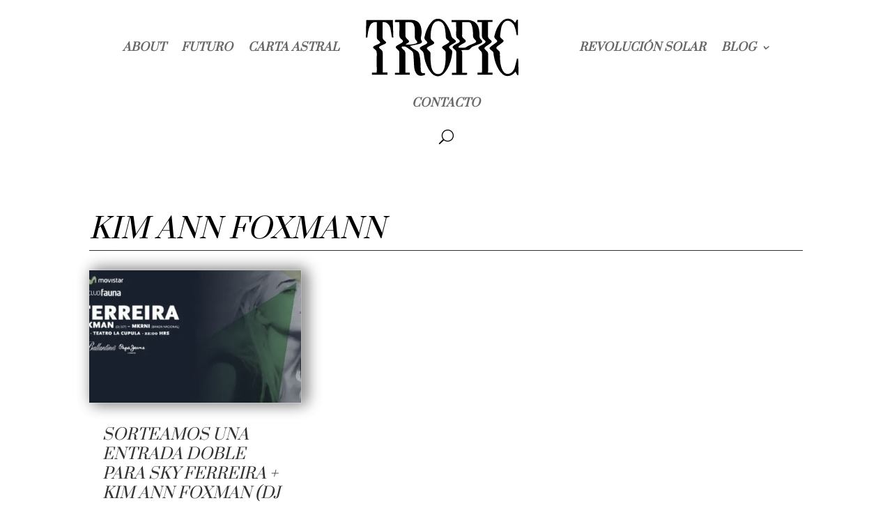

--- FILE ---
content_type: text/html; charset=utf-8
request_url: https://www.google.com/recaptcha/api2/aframe
body_size: 266
content:
<!DOCTYPE HTML><html><head><meta http-equiv="content-type" content="text/html; charset=UTF-8"></head><body><script nonce="NyPW2NIEZfgseLrD32TrnA">/** Anti-fraud and anti-abuse applications only. See google.com/recaptcha */ try{var clients={'sodar':'https://pagead2.googlesyndication.com/pagead/sodar?'};window.addEventListener("message",function(a){try{if(a.source===window.parent){var b=JSON.parse(a.data);var c=clients[b['id']];if(c){var d=document.createElement('img');d.src=c+b['params']+'&rc='+(localStorage.getItem("rc::a")?sessionStorage.getItem("rc::b"):"");window.document.body.appendChild(d);sessionStorage.setItem("rc::e",parseInt(sessionStorage.getItem("rc::e")||0)+1);localStorage.setItem("rc::h",'1768511129346');}}}catch(b){}});window.parent.postMessage("_grecaptcha_ready", "*");}catch(b){}</script></body></html>

--- FILE ---
content_type: image/svg+xml
request_url: https://www.tropic.cl/wp-content/uploads/2014/07/logo_tropic.svg
body_size: 2559
content:
<?xml version="1.0" encoding="utf-8"?>
<!-- Generator: Adobe Illustrator 18.0.0, SVG Export Plug-In . SVG Version: 6.00 Build 0)  -->
<svg xmlns="http://www.w3.org/2000/svg" xmlns:xlink="http://www.w3.org/1999/xlink" version="1.2" id="Layer_1" x="0px" y="0px" viewBox="0 0 314 88" xml:space="preserve">
<g>
	<path fill-rule="evenodd" d="M103.1,82.8c-2.1,0-2.9-0.5-3.6-2.5c-0.3-0.8-0.4-1.7-0.4-2.5c-0.1-1.6,0-3.3-0.1-4.9   c-0.2-6.3-0.4-12.7-2.1-18.9c-0.5-1.8-1.4-3.3-2.9-4.3c-1.6-1.1-3.3-2.1-4.9-3c-2.2-1.2-4.1-2.7-6-4.9c0.8-0.2,1.4-0.3,2-0.4   c3.8-0.8,7.6-1.5,11.3-2.4c1.1-0.3,2.2-0.8,3.2-1.4c1.6-1,1.9-1.9,0.9-3.5c-1.4-2.1-1.4-4.1-0.8-6.4c1.2-5.2,1-10.5-0.6-15.6   c-1.4-4.6-4.4-7.6-9.1-8.8c-1.5-0.4-3.1-0.6-4.6-0.6c-7.7-0.1-15.5,0-23.2,0c-0.6,0-1.2,0.1-1.8,0.2V6h6.7v2.5   c0,5.1,0.2,10.2-0.1,15.3c-0.2,3.7,0.7,6.5,3.9,8.5c0.1,0.1,0.2,0.2,0.3,0.3c1.8,1.7,1.8,2.8-0.2,4.3c-1.1,0.8-2.4,1.5-3.6,2.2   c-1.4,0.8-2.9,1.5-4.2,2.4c-2.1,1.5-2.1,2.5-0.4,4.3c0.7,0.8,1.6,1.5,2.4,2.2c1.3,1.2,1.9,2.5,1.9,4.3c0,9.3,0,18.6,0,27.9   c0,0.6-0.1,1.2-0.2,2h-6.5v2.9h22.4v-3.1h-6.7v-2.8c0-8.7-0.1-17.3,0-26c0-2.3-0.7-4-2.5-5.4c-0.7-0.5-1.3-1.1-1.9-1.7   c-0.4-0.4-0.8-1-1-1.5c-0.3-0.8-0.1-1.7,0.9-1.8c1.9-0.1,3.9-0.4,5.7,0.7c2.7,1.7,5.2,3.6,7.8,5.4c1.6,1.1,2.6,2.7,2.8,4.6   c0.2,1.5,0.4,3.1,0.5,4.6c0.3,4.8,0.5,9.6,0.8,14.4c0.2,3.5,1,6.9,2.8,9.9c1.9,3.2,4.8,4.8,8.6,4.3c1.7-0.2,3.3-0.8,4.9-1.2v-2.9   C104.6,82.8,103.8,82.8,103.1,82.8z M76.9,39.8c0-0.2-0.1-0.4-0.1-0.6c0.8-0.5,1.5-1,2.3-1.4c3.1-1.9,3.2-3.1,0.7-5.5   c-0.8-0.8-1.6-1.5-2.3-2.3c-0.9-0.9-1.3-1.9-1.3-3.1c0-6.6,0-13.2,0-19.7c0-0.3,0.1-0.6,0.2-1c2.7,0,5.3-0.2,7.9,0.1   c2.2,0.2,3.9,1.7,4.6,3.8c0.6,1.8,1.2,3.7,1.3,5.6c0.2,4.1,0.2,8.2,0.1,12.3c0,1.8,0.2,3.4,1.4,4.7c0.3,0.4,0.6,0.7,0.9,1.1   c1.9,2,2.1,3.6-1.3,4.6c-2.7,0.8-5.6,1.2-8.4,1.5C80.9,40,78.9,39.8,76.9,39.8z"/>
	<path fill-rule="evenodd" d="M145.6,48.1c-0.8-0.8-1.8-1.5-2.6-2.3c-1.8-1.7-1.8-2.8,0.1-4.3c1.2-0.9,2.6-1.7,3.9-2.5   c1-0.6,2.1-1.1,3-1.7c2.6-1.7,2.7-2.9,0.3-4.8c-0.7-0.5-1.3-1-2-1.5c-1.8-1.2-2.8-2.9-3.4-5.1c-1.3-5.7-3.5-11.1-6.7-16   c-1.6-2.4-3.3-4.7-5.7-6.4c-2.2-1.6-4.5-2.6-7.3-2.6c-3.3,0-6.1,1.2-8.4,3.4c-1.9,2-3.7,4.1-5.2,6.5c-3.4,5.4-5.4,11.4-6.8,17.7   c-0.4,1.8,0,3.2,1.2,4.4c0.8,0.8,1.6,1.5,2.3,2.3c1.1,1.3,1,2.2-0.4,3.3c-0.5,0.4-1,0.7-1.6,1c-1.4,0.7-2.9,1.4-4.4,2.2   c-1,0.5-2.1,1.1-3,1.8c-1.5,1.1-1.5,2.2-0.3,3.5c0.6,0.6,1.2,1.2,1.9,1.7c2.2,1.5,3.1,3.6,3.4,6.3c0.9,7.8,3.1,15.1,7.1,21.9   c1.4,2.3,3,4.6,4.9,6.5c5.5,5.5,12.4,5.5,17.9,0c2-2.1,3.8-4.5,5.3-7c4.5-7.7,6.6-16.1,7.4-24.9C146.9,50,146.4,49,145.6,48.1z    M140.7,37.4c-1.2,0.9-2.5,1.5-3.8,2.3c-1.4,0.8-2.9,1.5-4.2,2.4c-2,1.4-2,2.4-0.3,4.1c0.1,0.1,0.1,0.1,0.2,0.2   c5.1,4,3.9,4.3,4,9.1c0.1,5.9,0,11.8-1.4,17.5c-0.5,2.2-1.3,4.5-2.4,6.5c-3.6,6.4-11.7,6.3-15.4,0c-1.9-3.2-2.6-6.8-3-10.4   c-0.4-3.2-0.5-6.5-0.7-9.7c0.1,0,0.1,0,0.2,0c0-1.9-0.1-3.7,0-5.6c0.1-1.7-0.6-3-1.8-4.1c-1-0.9-2.1-1.8-3-2.8c-1-1.1-1-2,0.2-3   c0.9-0.8,2.1-1.3,3.2-1.9c1.7-0.9,3.5-1.6,5.2-2.6c2.3-1.4,2.3-2.5,0.4-4.3c-0.9-0.9-1.9-1.6-2.7-2.5c-0.6-0.8-1.3-1.9-1.3-2.8   c-0.2-5.7,0.2-11.3,1.9-16.7c0.5-1.7,1.3-3.3,2.3-4.8c3.4-4.9,10.1-5.1,13.9-0.5c2.4,2.9,3.2,6.5,3.7,10.1   c0.5,3.4,0.8,6.8,0.9,10.2c0.1,1.9,0.8,3.2,2.2,4.3c0.7,0.5,1.4,1,2,1.5C142.4,34.9,142.4,36.1,140.7,37.4z"/>
	<path fill-rule="evenodd" d="M190,32.5c-0.2-0.2-0.3-0.3-0.5-0.5c-1.6-1.5-2.1-3.2-2.1-5.4c0-3.2-0.1-6.4-0.7-9.5   c-1.3-6.8-4.9-11.8-12-13.6c-1.8-0.5-3.7-0.7-5.5-0.7c-7.3-0.1-14.6,0-21.8,0c-0.6,0-1.2,0.1-1.8,0.2V6h6.7c0,1,0.1,1.7,0.1,2.5   c0,5.7,0.1,11.5,0,17.2c-0.1,2.3,0.7,4,2.5,5.4c0.7,0.5,1.3,1.1,1.9,1.7c1.4,1.5,1.4,2.6-0.2,3.9c-0.6,0.5-1.3,0.8-2,1.2   c-1.4,0.7-2.8,1.4-4.1,2.1c-0.9,0.5-1.9,1.1-2.6,1.9c-1.2,1.2-1.2,2.2,0,3.4c0.9,0.9,1.8,1.6,2.8,2.5c1.3,1.1,1.9,2.6,1.9,4.3   c0,9.4,0,18.9,0,28.3c0,0.6-0.1,1.2-0.2,2h-6.5v2.9c3.5,0.4,21.4,0.3,22.9-0.1v-2.9h-7.3v-2.7c0-8.4,0-16.7,0-25.1   c0-2.1,0.3-4.3-1.5-6.3c0.9-0.1,1.4-0.1,1.9-0.1c2.5,0,5,0,7.4-0.1c1.9-0.1,3.5-0.8,4.7-2.5c0.7-1.1,2-2,3.2-2.6   c2.4-1.1,4.9-1.9,7.3-2.9c1.7-0.7,3.5-1.3,5.1-2.2C192.3,36,192.3,34.9,190,32.5z M181.2,36.9c-1.1,0.7-2.3,1.2-3.5,1.7   c-3.6,1.5-7.3,2.9-10.6,5.2c-0.4,0.3-1,0.6-1.5,0.6c-3.1,0.3-6.3,0.1-9.3,0.1c-0.7-1.4-0.1-2.1,0.7-2.7c0.8-0.7,1.8-1.2,2.7-1.8   c1.8-1.1,3.7-2,5.4-3.1c2.3-1.5,2.3-2.8,0.4-4.6c-0.1-0.1-0.1-0.1-0.2-0.2c-5-4-3.9-4.3-3.9-8.9c-0.1-4.9,0-9.9,0-14.8   c0-0.8,0.1-1.5,0.1-2.4c3.3,0,6.4-0.2,9.6,0.1c2.1,0.1,3.6,1.6,4.3,3.5c0.8,2.2,1.5,4.6,1.8,6.9c0.4,3.3,0.5,6.6,0.5,9.9   c0,2,0.6,3.6,2,5c0.7,0.7,1.5,1.4,2.1,2.2C182.7,34.9,182.6,36,181.2,36.9z"/>
	<path fill-rule="evenodd" d="M17.4,2.9c-0.2,8.8-0.7,17.5-0.6,26.4c0.9-0.1,1.5-0.2,2.2-0.3c0.2-2.1,0.4-3.9,0.7-5.7   c0.3-1.8,0.5-3.7,1-5.5c0.5-2.1,1.1-4.2,2-6.2c2-4.3,5.7-6.2,10.4-5.5v2.4c0,6.6,0.1,13.2,0,19.7c0,1.9,0.6,3.5,2,4.7   c0.7,0.6,1.4,1.2,2,1.9c1.8,1.8,1.7,2.6-0.6,3.8c-1.5,0.8-3.1,1.4-4.7,2.1c-1,0.5-2,0.9-2.9,1.5c-1.7,1.2-1.8,2.1-0.2,3.5   c0.6,0.5,1.2,1,1.8,1.5c1.9,1.4,2.6,3.2,2.6,5.6c-0.1,8.9,0,17.8,0,26.7c0,0.7-0.1,1.5-0.1,2.5h-7.1v3.1h23.3v-3.2H42v-2.8   c0-8.9,0-17.8,0-26.7c0-2-0.6-3.6-2.2-4.9c-0.8-0.6-1.6-1.3-2.3-2c-1.3-1.3-1.3-2.1,0.3-3.1c1.1-0.7,2.3-1.2,3.5-1.8   c1.5-0.7,3.1-1.3,4.6-2.2c1.7-1,1.7-1.8,0.4-3.1c-0.6-0.6-1.3-1.2-1.9-1.7c-1.8-1.4-2.7-3.2-2.6-5.6c0.1-6.6,0-13.2,0-19.7V6.1   c3.9-0.6,6.7,0.8,8.9,3.5c1.7,2,2.6,4.4,3.1,6.9c0.7,3.9,1.3,7.9,1.9,11.9c0,0.2,0.2,0.4,0.3,0.8c0.6,0,1.3-0.1,2-0.2   c-0.3-8.8-0.5-17.5-0.8-26.2H17.4z"/>
	<path fill-rule="evenodd" d="M245.3,60.9c-0.5,0-1.1,0.1-1.7,0.1c-0.2,1-0.3,1.8-0.5,2.6c-0.9,3.7-1.8,7.4-2.8,11   c-0.8,2.6-2.2,4.8-4.1,6.6c-4.4,4.2-10.2,3.7-13.4-1.5c-1.3-2.1-2.2-4.6-2.9-7c-1.5-5.4-1.7-11-1.8-16.6c-0.1-5.3,0.9-4.9-4-9.1   c-1.9-1.6-1.9-2.7,0-4.4c1.3-1.2,2.9-2.1,4.3-3.2c1.5-1.2,3.1-2.3,4.5-3.6c1.1-1,1-2-0.1-3c-0.8-0.8-1.7-1.5-2.6-2.3   c-1.3-1.1-2.1-2.5-1.8-4.3c0.5-3.7,0.9-7.4,1.6-11c0.5-2.7,1.5-5.4,3.2-7.7c2.9-3.9,7.5-4.7,11.5-1.9c2.1,1.5,3.9,3.3,4.9,5.8   c0.9,2.3,1.7,4.6,2.3,7c0.6,2.4,0.9,4.8,1.4,7.4h1.9V2.5c-1.1-0.5-1.7-0.2-2.1,0.7c-0.6,1.2-1.3,2.4-2.1,3.9   c-0.7-0.8-1.1-1.3-1.5-1.7c-5.9-6.7-13.3-5.2-17.9-1.1c-1.8,1.6-3.4,3.6-4.8,5.6c-3,4.4-4.9,9.3-6.3,14.4c-1.1,4.1-1.7,4.7,2.1,8.1   c1.9,1.7,1.9,2.7-0.1,4.4c-1.5,1.2-3.2,2.2-4.7,3.4c-1.5,1.1-3,2.2-4.3,3.5c-1.4,1.3-1.3,2.3,0.1,3.5c0.9,0.8,1.8,1.4,2.7,2.1   c1.3,1,2.1,2.2,2.2,3.9c0.1,1.3,0.3,2.6,0.5,3.9c1.3,7.9,3.9,15.3,8.4,21.9c1.4,2.1,3.2,4,5.1,5.6c3.1,2.6,6.8,3.2,10.7,2   c2.7-0.8,5-2.4,6.9-4.6c0.4-0.5,0.9-0.9,1.5-1.5c0.8,1.6,1.5,3,2.2,4.4c0.4,0.9,1,1.4,2,0.9C246,83.3,245.9,61.5,245.3,60.9z"/>
	<path fill-rule="evenodd" d="M200.4,79.4c0-8.4,0-16.7,0-25.1c0-2-0.6-3.6-2.2-4.9c-0.9-0.8-1.9-1.6-2.7-2.6   c-0.9-1-0.9-1.9,0.1-2.9c0.8-0.8,1.8-1.5,2.7-2.2c1.4-1,2.9-1.8,4.2-2.8c0.9-0.7,1.8-1.5,2.6-2.3c1-1.2,0.9-2-0.2-3   c-0.7-0.7-1.4-1.2-2.2-1.8c-1.7-1.3-2.6-2.9-2.5-5.2c0.1-6.2,0-12.4,0-18.6c0-0.7,0.1-1.3,0.1-2.2h6.6v-3h-22.6V6h6.8v2.7   c0,6,0.1,12.1,0,18.1c0,2.1,0.7,3.7,2.3,5c0.7,0.6,1.4,1.2,2.1,1.8c1.4,1.4,1.4,2.4,0,3.7c-1,0.9-2.1,1.6-3.2,2.3   c-1.6,1-3.2,1.8-4.8,2.8c-2.2,1.5-2.3,2.5-0.7,4.5c0.7,0.8,1.5,1.6,2.3,2.3c1.5,1.3,2.1,2.9,2.1,4.9c-0.1,8.6,0,17.2,0,25.8   c0,0.7-0.1,1.3-0.2,2.2h-6.6v3h22.5v-3h-6.8V79.4z"/>
</g>
</svg>
